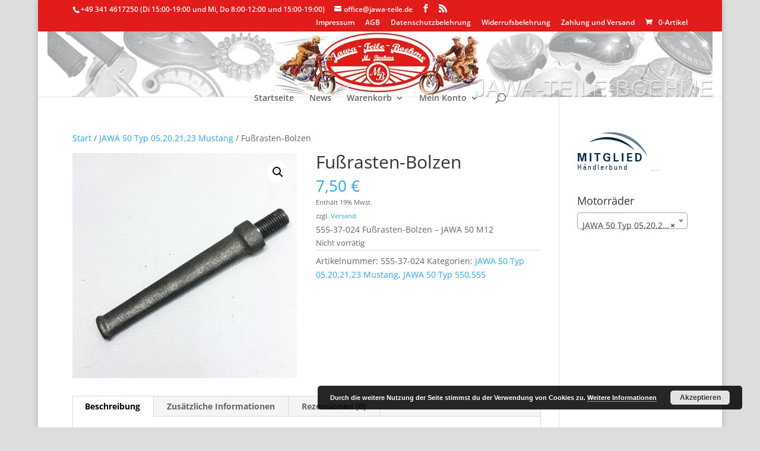

--- FILE ---
content_type: text/css
request_url: https://www.jawa-teile.de/wp-content/et-cache/global/et-divi-customizer-global.min.css?ver=1767164709
body_size: 299
content:
#logo{display:inline-block;float:none;max-height:100%;margin-bottom:0;vertical-align:middle;-webkit-transition:all 0.4s ease-in-out;-moz-transition:all 0.4s ease-in-out;transition:all 0.4s ease-in-out;-webkit-transform:translate3d(0,0,0)}.et_pb_svg_logo #logo,.et_pb_svg_logo.et_header_style_split .et-fixed-header .centered-inline-logo-wrap #logo{height:100%}#main-header{max-width:967%;height:110px;background-image:url(https://jawa-teile.de/wp-content/uploads/2016/03/Banner-neu-1120.jpg);background-repeat:no-repeat;background-position:50%}#logo .img{width:0}.et_header_style_centered #main-header .mobile_nav{background-color:rgba(255,255,255,0.6)}#top-menu li.current-menu-item a{color:#e11c1a}.woocommerce ul.products li.product,.woocommerce-page ul.products li.product{float:left;margin:0 3.8% 2.992em 0;padding:0;position:relative;width:30%}.woocommerce ul.products li.product mark{visibility:hidden}#top-header,#et-secondary-nav li ul{background-color:#e11c1a}.woocommerce .woocommerce-error,.woocommerce .woocommerce-info,.woocommerce .woocommerce-message{background:#e11c1a}.et-search-form input{position:absolute;top:0;right:30px;bottom:0;width:90%;margin:auto;border:1px;color:#333;background:#ffffff}